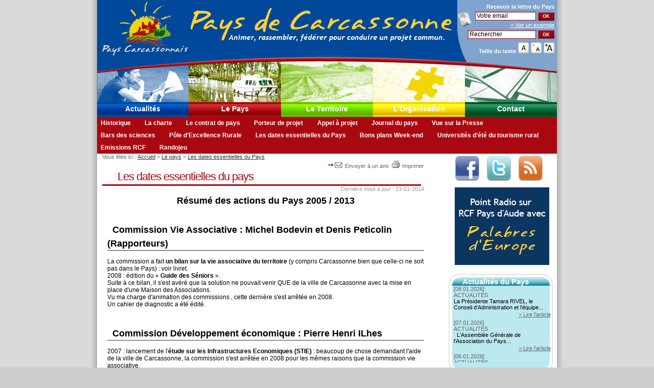

--- FILE ---
content_type: text/html
request_url: https://www.payscarcassonnais.com/pays.php?taille=2&page=97&PHPSESSID=qnr6fdb89fp968jf28o7meurj0&PHPSESSID=qnr6fdb89fp968jf28o7meurj0
body_size: 8496
content:
<!DOCTYPE html PUBLIC "-//W3C//DTD XHTML 1.0 Transitional//EN" "http://www.w3.org/TR/xhtml1/DTD/xhtml1-transitional.dtd">
<html xmlns="http://www.w3.org/1999/xhtml" lang="fr" xml:lang="fr"><!-- InstanceBegin template="/Templates/modéle_base.dwt.php" codeOutsideHTMLIsLocked="false" -->
<head>
<meta http-equiv="Content-Type" content="text/html; charset=iso-8859-1" />
<!-- InstanceBeginEditable name="doctitle" -->
<title>Pays Carcassonnais | Les dates</title>
<meta name="Description" content="" />
<meta name="Keywords" content="" />
<meta name="dc.keywords" content="" />
<meta name="subject" content="Association du Pays Carcassonnais" />
<meta name="document-rating" content="General" />
<meta name="document-distribution" content="Global" />
<meta name="date-creation-yyyymmdd" content="20060413" />
<meta name="date-revision-yyyymmdd" content="20140123" />
<meta name="VW96.OBJECT TYPE" content="Document" />
<meta name="robots" content="index, follow" />
<meta name="rating" content="General" />
<meta name="copyright" content="Copyright © 2006 Association du pays carcassonnais" />
<meta name="revisit-after" content="10 days" />
<meta name="author" content="Association du pays carcassonnais" />
<meta http-equiv="Reply-to" content="payscarcassonnais@wanadoo.fr" />
<meta name="language" content="fr" />
<!-- InstanceEndEditable -->
<!-- InstanceBeginEditable name="head" -->
<!-- InstanceEndEditable -->
<script language="javascript" type="text/javascript" src="swfobject.js"></script>
<link rel="alternate" type="application/rss+xml" title="RSS 2.0" href="http://www.payscarcassonnais.com/fluxrss.php" />
<!--[if lt IE 7.]>
<script defer type="text/javascript" src="pngfix.js"></script>
<![endif]-->
<link href="pays_carcassonnais.css" rel="stylesheet" type="text/css" />
<script type="text/javascript" src="js/mootools.js"></script>
<script type="text/javascript" src="js/swfobject.js"></script>

<script type="text/javascript" src="js/videobox.js"></script>

<link rel="stylesheet" href="css/videobox.css" type="text/css" media="screen" />
<!--[if IE]>
<link href="iexplorer.css" rel="stylesheet" type="text/css" />
<![endif]-->

<style type="text/css">
<!--
body {
	font-size: 85%;
}
-->
</style>
<script language="JavaScript" type="text/JavaScript">
<!--
function MM_preloadImages() { //v3.0
  var d=document; if(d.images){ if(!d.MM_p) d.MM_p=new Array();
    var i,j=d.MM_p.length,a=MM_preloadImages.arguments; for(i=0; i<a.length; i++)
    if (a[i].indexOf("#")!=0){ d.MM_p[j]=new Image; d.MM_p[j++].src=a[i];}}
}
//-->
</script>
</head>

<body onload="MM_preloadImages('Image/img_contact2.jpg','Image/img_actualites2.jpg','Image/img_organisation2.jpg','Image/img_le_territoire2.jpg','Image/img_le_pays2.jpg','Image/img_contact1.jpg','Image/img_actualites1.jpg','Image/img_organisation1.jpg','Image/img_le_territoire1.jpg','Image/img_le_pays1.jpg')">
<div id="fond_general">
	<div id="page">
		<div id="haut">
			<ul class="access">
					<li><a href="#contenu" accesskey="s">Aller au contenu</a></li>	
					<li><a href="#menu">Aller au menu</a></li>
			</ul><h1><a href="/?PHPSESSID=qnr6fdb89fp968jf28o7meurj0" title="Pays Carcassonnais : retour &agrave; l'accueil" accesskey="1"><img src="Image/logo_pays_carcassonnais.gif" alt="Logo du Pays Carcassonnais" width="180" height="110" border="0" align="left" /></a>
		     <span id="flash_haut">
			 <img src="Image/bandeau_accroche.gif" alt="Animer, rassembler, f&eacute;d&eacute;rer pour un projet commun" width="521" height="110" class="lien_haut_h1" />			 
			</span>
		  </h1>
			  		  <div id="outils_haut">
			<form action="newsletter.php" method="post" enctype="multipart/form-data" name="insc_news" id="insc_news"><input type="hidden" name="PHPSESSID" value="qnr6fdb89fp968jf28o7meurj0" />
			<label for="email" class="bold">Recevoir la <span lang="en" xml:lang="en" >lettre</span> du Pays</label>
			<br />
			<img src="Image/journal.jpg" alt="" width="29" height="31" class="align_left"/>
			<input name="email" type="text" class="input_text" id="email" onfocus="this.value='';" value="Votre email" size="15" maxlength="60" />
			<input name="insc_newsletter" type="submit" class="input_bouton" id="insc_newsletter" value="OK" /><br />
			<a href="exemple_news.htm?PHPSESSID=qnr6fdb89fp968jf28o7meurj0" title="Voir un exemple de la lettre d'information" target="_blank" class="normal">&gt; Voir un exemple</a>	
			</form>
			<form action="traitement.php" method="post" enctype="multipart/form-data" name="rechercher" id="rechercher"><input type="hidden" name="PHPSESSID" value="qnr6fdb89fp968jf28o7meurj0" />
				<label for="recherche" class="access" id="recherche_interne" accesskey="4">Rechercher sur le site</label>
			   <input name="recherche" type="text" class="input_text" id="recherche" onfocus="this.value='';" value="Rechercher" size="17" maxlength="40" />
			   <input name="Submit" type="submit" class="input_bouton" value="OK" />
			</form>
			<div id="taille_chgt">
				<span class="bold">Taille du texte</span> <a href="/pays.php?taille=3&amp;page=97&PHPSESSID=qnr6fdb89fp968jf28o7meurj0&PHPSESSID=qnr6fdb89fp968jf28o7meurj0&amp;PHPSESSID=qnr6fdb89fp968jf28o7meurj0" title="Revenir à la taille normale du texte"><img src="Image/polices_base.gif" alt="Taille par d&eacute;faut" width="21" height="21"  /></a> <span class="access"> | </span>
				<a href="/pays.php?taille=1&amp;page=97&PHPSESSID=qnr6fdb89fp968jf28o7meurj0&PHPSESSID=qnr6fdb89fp968jf28o7meurj0&amp;PHPSESSID=qnr6fdb89fp968jf28o7meurj0" title="Réduire la taille du texte affiché"><img src="Image/polices_petit.gif" alt="R&eacute;duire la taille" width="21" height="21"  /></a> <span class="access"> | </span>
				<a href="/pays.php?taille=2&amp;page=97&PHPSESSID=qnr6fdb89fp968jf28o7meurj0&PHPSESSID=qnr6fdb89fp968jf28o7meurj0&amp;PHPSESSID=qnr6fdb89fp968jf28o7meurj0" title="Augmenter la taille du texte affich&eacute;"><img src="Image/polices_grand.gif" alt="Augmenter la taille" width="21" height="21"  /></a> <span class="access"> | </span>
			</div>
		  </div>
		  <div id="menu">
		     <div id="menu_image">			 
			 <img src="Image/img_actualites1.jpg" alt="" name="img_actu" width="179" height="90" id="img_actu" /><img src="Image/img_le_pays2.jpg" alt="" name="img_lepays" width="181" height="90" id="img_lepays" /><img src="Image/img_le_territoire1.jpg" alt="" name="img_territoire" width="180" height="90" id="img_territoire" /><img src="Image/img_organisation1.jpg" alt="" name="img_organisation" width="180" height="90" id="img_organisation" /><img src="Image/img_contact1.jpg" alt="" name="img_contact" width="180" height="90" id="img_contact" /></div>
			 <h2 class="access">Menu principal</h2>
			 <ul>
			  <li id="actu"><a href="actualites.php?PHPSESSID=qnr6fdb89fp968jf28o7meurj0" accesskey="2"  onfocus="img_actu.src='Image/img_actualites2.jpg'" onblur="img_actu.src='Image/img_actualites1.jpg'" onmouseover="img_actu.src='Image/img_actualites2.jpg'" onmouseout="img_actu.src='Image/img_actualites1.jpg'"  >Actualit&eacute;s</a></li>
			  <li id="pays"><a href="pays.php?PHPSESSID=qnr6fdb89fp968jf28o7meurj0"   >Le Pays</a></li>
			  <li id="territoire"><a href="territoire.php?PHPSESSID=qnr6fdb89fp968jf28o7meurj0"  onfocus="img_territoire.src='Image/img_le_territoire2.jpg'" onblur="img_territoire.src='Image/img_le_territoire1.jpg'" onmouseover="img_territoire.src='Image/img_le_territoire2.jpg'" onmouseout="img_territoire.src='Image/img_le_territoire1.jpg'" >Le Territoire</a></li>
			  <li id="organisation"><a href="organisation.php?PHPSESSID=qnr6fdb89fp968jf28o7meurj0"   onfocus="img_organisation.src='Image/img_organisation2.jpg'" onblur="img_organisation.src='Image/img_organisation1.jpg'" onmouseover="img_organisation.src='Image/img_organisation2.jpg'" onmouseout="img_organisation.src='Image/img_organisation1.jpg'"  >L'Organisation</a></li>
			  <li id="contact"><a href="contact.php?PHPSESSID=qnr6fdb89fp968jf28o7meurj0" accesskey="7"  onfocus="img_contact.src='Image/img_contact2.jpg'" onblur="img_contact.src='Image/img_contact1.jpg'" onmouseover="img_contact.src='Image/img_contact2.jpg'" onmouseout="img_contact.src='Image/img_contact1.jpg'"  >Contact</a></li>
			 </ul>
          </div>
		   			 <h2 class="access">Menu Secondaire</h2>
			 <div id="sous-menu">
			 				<div id="sm_pays">
					<ul>
											<li><a href="/pays.php?page=6&amp;PHPSESSID=qnr6fdb89fp968jf28o7meurj0">Historique</a></li>
												<li><a href="/pays.php?page=7&amp;PHPSESSID=qnr6fdb89fp968jf28o7meurj0">La charte</a></li>
												<li><a href="/pays.php?page=8&amp;PHPSESSID=qnr6fdb89fp968jf28o7meurj0">Le contrat de pays</a></li>
												<li><a href="/pays.php?page=9&amp;PHPSESSID=qnr6fdb89fp968jf28o7meurj0">Porteur de projet</a></li>
												<li><a href="/pays.php?page=93&amp;PHPSESSID=qnr6fdb89fp968jf28o7meurj0">Appel &agrave; projet</a></li>
												<li><a href="/pays.php?page=10&amp;PHPSESSID=qnr6fdb89fp968jf28o7meurj0">Journal du pays</a></li>
												<li><a href="/pays.php?page=11&amp;PHPSESSID=qnr6fdb89fp968jf28o7meurj0">Vue sur la Presse</a></li>
												<li><a href="/pays.php?page=95&amp;PHPSESSID=qnr6fdb89fp968jf28o7meurj0">Bars des sciences</a></li>
												<li><a href="/pays.php?page=96&amp;PHPSESSID=qnr6fdb89fp968jf28o7meurj0">P&ocirc;le d'Excellence Rurale</a></li>
												<li><a href="/pays.php?page=97&amp;PHPSESSID=qnr6fdb89fp968jf28o7meurj0">Les dates essentielles du Pays</a></li>
												<li><a href="/pays.php?page=98&amp;PHPSESSID=qnr6fdb89fp968jf28o7meurj0">Bons plans Week-end</a></li>
												<li><a href="/pays.php?page=111&amp;PHPSESSID=qnr6fdb89fp968jf28o7meurj0">Universit&eacute;s d'&eacute;t&eacute; du tourisme rural</a></li>
												<li><a href="/pays.php?page=106&amp;PHPSESSID=qnr6fdb89fp968jf28o7meurj0">Emissions RCF</a></li>
												<li><a href="/pays.php?page=131&amp;PHPSESSID=qnr6fdb89fp968jf28o7meurj0">Randojeu</a></li>
											</ul>					
				</div>
					 	</div>
		  		</div>
	  <div id="contenu">
				<div id="outils_contenu">
			<div id="fil_ariane">Vous &ecirc;tes ici : <a href="/?PHPSESSID=qnr6fdb89fp968jf28o7meurj0">Accueil</a> &gt; <a href="/pays.php?page=&amp;PHPSESSID=qnr6fdb89fp968jf28o7meurj0">Le pays</a> &gt; <a href="/pays.php?page=97&amp;PHPSESSID=qnr6fdb89fp968jf28o7meurj0">Les dates essentielles du Pays</a>  <span class="access"> | </span>
			</div>
			<div class="spacer">
		    <a href="envoyer_ami.php?ref=%2Fpays.php%3Fpage%3D97&amp;PHPSESSID=qnr6fdb89fp968jf28o7meurj0" title="Envoyer cette page &agrave; un ami par email (nouvelle fen&ecirc;tre)"><img src="Image/envoyer_a_un_ami.gif" alt="Envoyer cette page &agrave; un ami par email" width="30" height="16" /> Envoyer &agrave; un ami&nbsp;</a> <span class="access"> | </span> <a href="imprimer.php?ref=%2Fpays.php%3Fpage%3D97&amp;PHPSESSID=qnr6fdb89fp968jf28o7meurj0" title="Imprimer la page (nouvelle fen&ecirc;tre)" target="_blank"><img src="Image/imprimer_la_page.gif" alt="Imprimer la page" width="21" height="16" />Imprimer</a>
			</div>
		</div>
		<div id="titre_page" class="border_2" >
		<h2>Les dates essentielles du pays</h2>
		</div>
				<div id="mise_jour"><p>Derni&egrave;re mise &agrave; jour : 23-01-2014 </p>
		</div>
				<div id="article">
		<div align="center" class="bold">
<h2><font size="4">R&eacute;sum&eacute; des actions du Pays 2005 / 2013</font></h2>
</div>
<p>
&nbsp;
</p>
<h3>Commission Vie Associative&nbsp;: Michel Bodevin et Denis Peticolin (Rapporteurs)</h3>
<p>
La commission a fait <strong>un bilan sur la vie associative du territoire</strong> (y compris Carcassonne bien que celle-ci ne soit pas dans le Pays)&nbsp;: voir livret.<br />
2008&nbsp;: &eacute;dition du &laquo;<strong>&nbsp;Guide des S&eacute;niors&nbsp;</strong>&raquo;.<br />
Suite &agrave; ce bilan, il s&#39;est av&eacute;r&eacute; que la solution ne pouvait venir QUE de la ville de Carcassonne avec la mise en place d&#39;une Maison des Associations.<br />
Vu ma charge d&#39;animation des commissions&nbsp;, cette derni&egrave;re s&#39;est arr&ecirc;t&eacute;e en 2008.<br />
Un cahier de diagnostic a &eacute;t&eacute; &eacute;dit&eacute;.
</p>
<p>
&nbsp;
</p>
<h3>Commission D&eacute;veloppement &eacute;conomique&nbsp;: Pierre Henri ILhes</h3>
<p>
2007&nbsp;: lancement de l&#39;<strong>&eacute;tude sur les Infrastructures Economiques (STIE)</strong>&nbsp;: beaucoup de chose demandant l&#39;aide de la ville de Carcassonne, la commission s&#39;est arr&ecirc;t&eacute;e en 2008 pour les m&ecirc;mes raisons que la commission vie associative.
</p>
<p>
&nbsp;
</p>
<p>
&nbsp;
</p>
<h3>Commission Logement&nbsp;:<u> </u>Bernard Martin et Marie Jos&eacute;e Fresquet-Calvetto (puis Mr Bouysset)</h3>
<p>
Cette commission n&#39;a &eacute;t&eacute; active que sous la responsabilit&eacute; de son rapporteur Bernard Martin.<br />
A son d&eacute;c&egrave;s, la commission s&#39;est arr&ecirc;t&eacute;e, par manque aussi d&#39;un charg&eacute; de mission attitr&eacute;.
</p>
<p>
&nbsp;
</p>
<p>
&nbsp;
</p>
<h3>Commission Culture&nbsp;: Michel Yvon</h3>
<ul>
	<li>
	<strong>2006&nbsp;:</strong> lancement d&#39;une <strong>&eacute;tude sur les &eacute;quipements culturels et sportifs</strong> avec fiches actions &agrave; r&eacute;aliser.</li>
</ul>
<p>
Avec l&#39;arriv&eacute;e de JCP &agrave; la mairie, certaines fiches actions pr&eacute;conis&eacute;es ont &eacute;t&eacute; r&eacute;alis&eacute;es (r&eacute;seau des m&eacute;diath&egrave;ques, conservatoire ).<br />
</p>
<ul>
	<li>
	<strong>2007&nbsp;:</strong> cr&eacute;ation des <strong>Bars des Sciences</strong> ( 12 &agrave; ce jour soit 2/an)&nbsp;: 2 en Languedoc Roussilon Carcassonne et Montpellier&nbsp;!</li>
</ul>
<ul>
	<li>
	<strong>2008&nbsp;:</strong> la commission Culture int&egrave;gre la commission D&eacute;veloppement &eacute;conomique (avec le tourisme, la viticulture et le patrimoine), ce qui fut une mini-r&eacute;volution &agrave; cette &eacute;poque l&agrave; (jusque l&agrave;, elle faisait partie de la &laquo;&nbsp;Solidarit&eacute;&nbsp;&raquo;&nbsp;!)</li>
</ul>
<ul>
	<li>
	<strong>2011&nbsp;:</strong> vu l&#39;&eacute;largissement des festivit&eacute;s de Carcassonne et de l&#39;absence totale de coordination et de respect envers les manifestations du rural, le Pays a mis en place un comit&eacute; de pilotage regroupant les organisateurs de manifestations d&#39;int&eacute;r&ecirc;t touristique et afin de cimenter le groupe, a propos&eacute; de travailler sur un produit concret&nbsp;: agenda &laquo;&nbsp;<strong>Sortir en Pays de Carcassonne</strong>&nbsp;&raquo;.</li>
</ul>
<p>
1er essai&nbsp;: juin &agrave; sept 2012, le bilan a &eacute;t&eacute; plus que favorable (de 30 &agrave; 80% d&#39;augmentation de client&egrave;le&nbsp;!!) et le Pays a d&eacute;cid&eacute; de p&eacute;renniser cet agenda &agrave; l&#39;automne des <strong>juin 2013</strong>.
</p>
<p>
&nbsp;
</p>
<p>
&nbsp;
</p>
<h3>Commission Patrimoine&nbsp;: Daniel Foussat</h3>
<ul>
	<li>
	<strong>2005 / 2007&nbsp;:</strong> r&eacute;alisation du &laquo;&nbsp;<strong>Guide du Bati</strong>&nbsp;&raquo; en partenariat avec la Chambre des M&eacute;tiers et mise en ligne du site internet <a href="www.patrimoine-bati.fr?PHPSESSID=qnr6fdb89fp968jf28o7meurj0">www.patrimoine-bati.fr</a>  .</li>
</ul>
<ul>
	<li>
	<strong>2009 / 2010&nbsp;:</strong> <strong>R&eacute;alisation de la Charte Architecturale et paysag&egrave;re du Pays Carcassonnais.</strong></li>
</ul>
<p>
Il ne manque &agrave; finaliser que le volet &laquo;&nbsp;Communication&nbsp;&raquo; MAIS en attente (vu la charge de travail) d&#39;une charg&eacute;e de mission attitr&eacute;e &agrave; cette d&eacute;marche (pourrait &ecirc;tre reli&eacute; &agrave; l&#39;OT intercommunautaire du Pays de Carcassonne).
</p>
<p>
&nbsp;
</p>
<h3>Commission Tourisme&nbsp;: Andr&eacute; Durand et Patricia Munich-Izard</h3>
<p>
D&egrave;s le d&eacute;part, cette commission a pris de l&#39;ampleur (par l&#39;&eacute;tude SLOT &laquo;&nbsp;Sch&eacute;ma Local d&#39;Organisation Touristique&nbsp;&raquo; lanc&eacute;e en 1er mais aussi par le travail en groupes sur le guide des 8 circuits...et &agrave; l&#39;&eacute;poque, la viticulture &eacute;tait encore le 1er CA de l&#39;Aude&nbsp;!) d&#39;o&ugrave; par la suite l&#39;arr&ecirc;t des 2 commissions ne touchant pas au tourisme proprement dit.<br />
Quelques r&eacute;alisations phares&nbsp;:
</p>
<p>
&nbsp;
</p>
<ul>
	<li>
	<strong>Le guide des 7 (8) Circuits en Pays de Carcassonne&nbsp;</strong>: 1&egrave;re &eacute;dition en 2007 (200&nbsp;000 ex en Fran&ccedil;ais et distribu&eacute; par UN distributeur sp&eacute;cialis&eacute; tourisme sur Aude et d&eacute;partements limitrophes).</li>
</ul>
<p>
Vu le succ&egrave;s, r&eacute;&eacute;dition en 2009&nbsp;: 200&nbsp;000 en francais ET 100&nbsp;000 en anglais.<br />
2011&nbsp;: 200&nbsp;000 en fran&ccedil;ais, 100&nbsp;000 en anglais ET 100&nbsp;000 en espagnol.<br />
2014&nbsp;: r&eacute;&eacute;dition avec subventions europ&eacute;ennes&nbsp;: 300&nbsp;000 en fran&ccedil;ais, 100&nbsp;000 en anglais et 100&nbsp;000 en espagnol.
</p>
<p>
&nbsp;
</p>
<ul>
	<li>
	<strong>Mises en place de la St Nicolas, de la F&ecirc;te du Pays et de l&#39;animation de l&#39;aire du belv&eacute;d&egrave;re d&#39;Auriac le 14 /07 avec les ASF.</strong>
	</li>
</ul>
<p>
&nbsp;
</p>
<ul>
	<li>
	<u><strong>Suite au SLOT&nbsp;:</strong></u> mise en place avec l&#39;aide de la FRPAT (F&eacute;d&eacute;ration des Pays Touristiques du Languedoc Roussillon...dont nous faisons partie depuis 2007&nbsp;!) <strong>d&#39;un plan de formation sur 3 ans</strong> (2009 2010 et 2011) &agrave; destination des agents de d&eacute;veloppement et des OTSI (Office de tourisme et Syndicat d&#39;initiative ) du territoire (y compris Carcassonne&nbsp;) sur&nbsp;:</li>
</ul>
<blockquote>
	<ol>
		<li><strong>Inventaire touristique</strong>&nbsp;: recensement de tous les points forts (patrimoine naturel, architectural, prestataires...) sur le plan touristique du territoire avec argumentaires et photos</li>
		<li>
		<strong>Mise en place des bons plans week end th&eacute;matis&eacute;s.</strong></li>
		<li>
		<strong>Observatoire touristique</strong>&nbsp;: enqu&ecirc;te aupr&egrave;s de la client&egrave;le touristique pour recueillir leurs centres d&#39;int&eacute;r&ecirc;ts afin de mieux cibler nos campagne publicitaires et cr&eacute;ation d&#39;une base de donn&eacute;es informatiques.
		</li>
	</ol>
</blockquote>
<ul>
	<li>
	&nbsp;
	<strong>Accueil des prestataires touristiques et porteurs de projets (coordination, mises en r&eacute;seau...)</strong>
	</li>
</ul>
<p>
&nbsp;
</p>
<h3>Commission Viticulture&nbsp;: Gilles Foussat et Dominique Destainville</h3>
<p>
Cette commission a toujours &eacute;t&eacute; li&eacute;e &agrave; la commission Tourisme puisqu&#39;on ne s&#39;int&eacute;resse qu&#39;au cot&eacute; touristique de la viticulture.<br />
Elle participe donc &agrave; tous les projets cit&eacute;s pr&eacute;c&eacute;demment dans la commission tourisme.
</p>
<p>
&nbsp;
</p>
<p>
<br />
<strong>Depuis 2 ans, ces 4 commissions (Viticulture, patrimoine, culture et tourisme) se r&eacute;unissent ensemble tant leurs objectifs et int&eacute;r&ecirc;ts sont indissociables.</strong>
</p>
<p>
&nbsp;
</p>
<p>
Elles peuvent se r&eacute;unir s&eacute;par&eacute;ment, en comit&eacute; de pilotage ou groupes de travail quand  une action les concerne plus pr&eacute;cis&eacute;ment.
</p>		<!-- InstanceBeginEditable name="contenu" -->
				<!-- InstanceEndEditable -->
		</div>
	  </div>
	  <div id="colonne_droite">
                <div class="reso_socio"> <a href="http://www.facebook.com/pages/Pays-de-Carcassonne-Terre-de-sejours/107057772647739?ref=ts" target="_blank"><img src="images_modif/icon_facebook.png"  alt="nous rejoindre sur facebook" width="48" height="48" border="0" /></a>
                  <a href="http://twitter.com/Carcassonnais" target="_blank"><img src="images_modif/icon_twitter.png" alt="nous suivre sur twitter" width="48" height="48" border="0" /></a>
          <a href="http://www.payscarcassonnais.com/fluxrss.php" target="_blank"><img src="images_modif/icon_feed.png" alt="notre flux rss" width="48" height="48" border="0" /></a>
          
          <!--<iframe width="210" height="172" src="http://www.youtube.com/embed/SbslQWA-U2Q?rel=0" frameborder="0" allowfullscreen></iframe>-->
          <a href="http://www.payscarcassonnais.com/pays.php?page=106" title="Palabres d'Europe" target="_blank"><img src="/news-24-10/palabres_europe.jpg" alt="Palabres d'Europe" width="185" height="152" border="0" class="pousse_bas_bp" /></a>
</div>

	    <div id="evenements">
<div id="evenements_fond2">
<h2><span>Actualit&eacute;s du Pays </span></h2>			
			</div>						
			<div id="evenements_fond">
					<div id="evenements_contenu" class="texte_news">
					 <span class="gris">[08.01.2026]<br />ACTUALIT&Eacute;S</span> <br />La Présidente Tamara RIVEL, le Conseil d&#39;Administration et l&#39;équipe...  <p class="align_droite"><a href="actualites.php?PHPSESSID=qnr6fdb89fp968jf28o7meurj0#news842" title="Lire : La Présidente Tamara RIVEL, le Conseil d&#39;Administration et l&#39;équipe...">&gt; Lire l'article</a></p> <span class="gris">[07.01.2026]<br />ACTUALIT&Eacute;S</span> <br />   L&#39;Assemblée Générale de l&#39;Association du Pays...  <p class="align_droite"><a href="actualites.php?PHPSESSID=qnr6fdb89fp968jf28o7meurj0#news845" title="Lire :    L&#39;Assemblée Générale de l&#39;Association du Pays...">&gt; Lire l'article</a></p> <span class="gris">[06.01.2026]<br />ACTUALIT&Eacute;S</span> <br />&nbsp;  Le Conseil d&rsquo;administration de l&rsquo;association du Pays Carcassonnais aura lieu...  <p class="align_droite"><a href="actualites.php?PHPSESSID=qnr6fdb89fp968jf28o7meurj0#news846" title="Lire : &nbsp;  Le Conseil d&rsquo;administration de l&rsquo;association du Pays Carcassonnais aura lieu...">&gt; Lire l'article</a></p> <span class="gris">[02.01.2026]<br />ACTUALIT&Eacute;S</span> <br />Le Comité technique du GAL du Pays Carcassonnais (COTEC) se réunira le 3 mars...  <p class="align_droite"><a href="actualites.php?PHPSESSID=qnr6fdb89fp968jf28o7meurj0#news844" title="Lire : Le Comité technique du GAL du Pays Carcassonnais (COTEC) se réunira le 3 mars...">&gt; Lire l'article</a></p> <span class="gris">[20.12.2025]<br />ACTUALIT&Eacute;S</span> <br />D&eacute;cembre 2025 &quot;Agence de&#769;partementale du tourisme de l&#39;Aude&quot; avec&nbsp;Nadine Darson,...  <p class="align_droite"><a href="actualites.php?PHPSESSID=qnr6fdb89fp968jf28o7meurj0#news843" title="Lire : D&eacute;cembre 2025 &quot;Agence de&#769;partementale du tourisme de l&#39;Aude&quot; avec&nbsp;Nadine Darson,...">&gt; Lire l'article</a></p> <span class="gris">[18.12.2025]<br />ACTUALIT&Eacute;S</span> <br />Le pays Carcassonnais part en vacances du 23 d&eacute;cembre au 5 janvier 2026.  La...  <p class="align_droite"><a href="actualites.php?PHPSESSID=qnr6fdb89fp968jf28o7meurj0#news839" title="Lire : Le pays Carcassonnais part en vacances du 23 d&eacute;cembre au 5 janvier 2026.  La...">&gt; Lire l'article</a></p>					</div>
			</div>			
		  </div>
		<div id="agenda">
				<div id="agenda_fond2">				
				<h2><span>Agenda  </span></h2>
				</div>
				<div id="agenda_fond">
					<div id="agenda_contenu" class="texte_news">
					<span class="gris"> [17 février 2026 à 17:30]</span><br /><p><p>Le Conseil d&rsquo;administration de l&rsquo;association du Pays Carcassonnais aura lieu le&nbsp;: </p>
<p><strong>MARDI 17 FEVRIER 2026 &agrave; 17h30*</strong> <br />   Dans les locaux de la <strong>Chambre de Commerce et d&rsquo;Industrie de l&rsquo;Aude &agrave; Carcassonne</strong>, salle 3 au RdC.</p></p><span class="gris"> [03 mars 2026 à 00:00]</span><br /><p><strong>Le Comit&eacute; technique</strong> du GAL du Pays Carcassonnais (COTEC) se r&eacute;unira le&nbsp;3 mars 2026  pour pr&eacute;parer le comit&eacute; de programmation.<br />   (R&eacute;serv&eacute; aux Techniciens).</p><span class="gris"> [10 mars 2026 à 00:00]</span><br /><p><strong>Le Comit&eacute; de programmation</strong> du GAL du Pays Carcassonnais (<strong>COPROG</strong>) se r&eacute;unira  le 10 mars 2026 (lieu &agrave; d&eacute;terminer).<br />  (R&eacute;serv&eacute; aux membres du COPROG)</p><span class="gris"> [12 mars 2026 à 17:30]</span><br /><p><p>L&rsquo;Assembl&eacute;e G&eacute;n&eacute;rale de l&rsquo;Association du Pays Carcassonnais* aura lieu le&nbsp;:</p>
<p> <strong>JEUDI 12 MARS 2026 &agrave; 17h30</strong><br />   <strong>Mairie de Cuxac Cabard&egrave;s, Salle des Montagnols</strong>, 1 Lotissement Benoit et Jane Glori&egrave;s  (Parking Esplanade Fran&ccedil;ois Mitterrand)</p></p>					 </div>
				</div>		
	    </div>
			<div id="boite_outils">
				<div id="boite_outils_fond2">
				<h2><span>Bo&icirc;te &agrave; outils</span></h2>				
				</div>
				<div id="boite_outils_fond">
				  <div id="boite_outils_contenu">
				  	<a href="documentation.php?PHPSESSID=qnr6fdb89fp968jf28o7meurj0"><img src="Image/icon_docs.gif" alt="Documentation" width="16" height="15" class="img_border_outils" />Documentation</a><br />
					<a href="telechargements.php?PHPSESSID=qnr6fdb89fp968jf28o7meurj0"><img src="Image/icon_telecharge.gif" alt="T&eacute;l&eacute;chargements" width="14" height="15" class="img_border_outils" />T&eacute;l&eacute;chargements</a><br />
					<a href="territoire.php?PHPSESSID=qnr6fdb89fp968jf28o7meurj0"><img src="Image/icon_carte.gif" alt="Cartographie" width="15" height="15" class="img_border_outils" />Cartographie</a><br />
					<a href="faq.php?PHPSESSID=qnr6fdb89fp968jf28o7meurj0" accesskey="5"><img src="Image/icon_faq.gif" alt="Foire aux questions" width="15" height="15" class="img_border_outils" />Foire aux questions</a><br />
				  	<a href="territoire.php?page=85&amp;PHPSESSID=qnr6fdb89fp968jf28o7meurj0" accesskey="5"><img src="Image/liens-utiles.gif" alt="Liens utiles" width="16" height="16" class="img_border_outils" />Liens utiles </a><br />
					<a href="fluxrss.php?PHPSESSID=qnr6fdb89fp968jf28o7meurj0"><img src="Image/rss.gif" alt="RSS" width="15" height="15" class="img_border_outils" />Flux <acronym lang="en" title="Really Simple Syndication">RSS</acronym></a><br />
					<a href="sondage.php?PHPSESSID=qnr6fdb89fp968jf28o7meurj0"><img src="Image/icon_sondage.gif" alt="Sondage" width="16" height="15" class="img_border_outils" />Sondage</a><br />
					<a href="accessibilite.php?PHPSESSID=qnr6fdb89fp968jf28o7meurj0" accesskey="6"><img src="Image/icon_accessibilite.gif" alt="Aide et accessibilit&eacute;" width="15" height="15" class="img_border_outils" />Aide et accessibilit&eacute;</a>
					
				  </div>
				</div>			    
		  </div>
	  </div>
		<div id="pied_page">
			<div id="pied_bloc_blanc">&nbsp;
			</div>
			<div id="pied_contenu">
				<div id="pied_logos">				<span class="access">|</span>
				<a href="http://www.cr-languedocroussillon.fr/" title="Région Languedoc Roussillon (nouvelle fenêtre et lien externe)" target="_blank"><img src="Image/mini_logo_languedoc.gif" alt="Région Languedoc Roussillon (lien externe)" width="65" height="34" /></a><span class="access">|</span>
				<a href="http://www.cg11.fr/" title="Département de l'Aude (nouvelle fenêtre et lien externe)" target="_blank"><img src="Image/mini_logo_aude.gif" alt="Département de l'Aude (nouvelle fenêtre et lien externe)" width="36" height="34" /></a><span class="access">|</span>
                <a href="http://www.carcassonne-agglo.fr/" target="_blank"><img src="Image/logo-agglo.jpg" alt="Département de l'Aude (nouvelle fenêtre et lien externe)" width="81" height="34" /></a></a><span class="access">|</span>                <img src="Image/cdc-montage-noire.jpg" alt="cdc de la montagne noire" width="81" height="34" /></a><span class="access">|</span>
				<a href="http://www.aude.pref.gouv.fr/" title="Pr&eacute;fecture de l'Aude (nouvelle fen&ecirc;tre et lien externe)" target="_blank"><img src="Image/mini_logo_france.gif" alt="Pr&eacute;fecture de l'Aude (lien externe)" width="51" height="34" /></a><span class="access">|</span>				
				<img src="Image/mini_logo_europe.gif" alt="Logo de la communauté européenne" width="51" height="34" /><span class="access">|</span>
				
				<img src="Image/mini_cc_piemont_alaric.gif" alt="Logo de la communauté de communes du Piemont d'Alaric" width="68" height="34" /><span class="access">|</span>
				
				<a href="http://www.resonancecommunication.com" title="Réalisation Résonance communication (nouvelle fenêtre et lien externe)" target="_blank"><img src="Image/mini_logo_resonance.gif" alt="logo de l'agence Résonance Communication" width="51" height="34" /></a>
				</div>
				<p id="pied_menu_bas">
				<img src="Image/puce.gif" alt="|" width="8" height="10" /><a href="index.php?PHPSESSID=qnr6fdb89fp968jf28o7meurj0"> Accueil</a> <img src="Image/puce.gif" alt="|" width="8" height="10" /> <a href="actualites.php?PHPSESSID=qnr6fdb89fp968jf28o7meurj0">Actualit&eacute;s</a> <img src="Image/puce.gif" alt="|" width="8" height="10" /> <a href="pays.php?PHPSESSID=qnr6fdb89fp968jf28o7meurj0">Le Pays</a> <img src="Image/puce.gif" alt="|" width="8" height="10" /> <a href="territoire.php?PHPSESSID=qnr6fdb89fp968jf28o7meurj0">Le Territoire</a> <img src="Image/puce.gif" alt="|" width="8" height="10" /> <a href="organisation.php?PHPSESSID=qnr6fdb89fp968jf28o7meurj0">L'Organisation</a> <img src="Image/puce.gif" alt="|" width="8" height="10" /> <a href="contact.php?PHPSESSID=qnr6fdb89fp968jf28o7meurj0">Contact</a> <img src="Image/puce.gif" alt="|" width="8" height="10" /> <a href="plan.php?PHPSESSID=qnr6fdb89fp968jf28o7meurj0" accesskey="3">plan du site</a> - <a href="infos_legales.php?PHPSESSID=qnr6fdb89fp968jf28o7meurj0" accesskey="8">infos l&eacute;gales</a>
				</p>
				<p>pays-carcassonnais.org <span lang="en" xml:lang="en">Copyright</span> 2001 - 2014 D&eacute;claration &agrave; la CNIL N&deg;1183363 | <a href="http://www.resonancecommunication.com" accesskey="9">création de site internet à Carcassonne</a> 
				</p>
				<p id="pied_css_blanc"><span class="access">|</span> <a href="http://jigsaw.w3.org/css-validator/validator?uri=http://www.payscarcassonnais.com/pays.php?page=97&PHPSESSID=qnr6fdb89fp968jf28o7meurj0&PHPSESSID=qnr6fdb89fp968jf28o7meurj0" title="Validez la feuille de style (nouvelle fenêtre et autre site internet)" target="_blank"><img src="Image/w3c_valid_css.gif" alt="Icone de validation des CSS" width="80" height="15" /></a> <span class="access">|</span> <a href="http://validator.w3.org/check?uri=referer" title="Validez le Xhtml  (nouvelle fenêtre et autre site internet)" target="_blank"><img src="Image/w3c_valid_xhtml10.gif" alt="Icone de validation XHTML" width="80" height="15" /></a> <span class="access">|</span>  <a href="http://www.w3.org/WAI/WCAG1AA-Conformance" title="Conformit&eacute; WAI  (nouvelle fenêtre et autre site internet)" target="_blank"><img src="Image/w3c_valid_wai_aa.gif" alt="Icone de validation WAI-AA" width="80" height="15" /></a></p>
		  </div>
		</div>
	</div>
</div>
<script type="text/javascript">
			   var so = new SWFObject("/File/accroche.swf", "mymovie", "521", "110", "6,0,29,0", "#FFFFFF");
			   so.addParam("wmode", "transparent"); // Définie le fond transparent
			   so.write("flash_haut");
</script>
 
 <!-- Google tag (gtag.js) -->
<script async src="https://www.googletagmanager.com/gtag/js?id=UA-1005241-1"></script>
<script>
  window.dataLayer = window.dataLayer || [];
  function gtag(){dataLayer.push(arguments);}
  gtag('js', new Date());

  gtag('config', 'UA-1005241-1');
</script>
<!-- Google tag (gtag.js) -->
<script async src="https://www.googletagmanager.com/gtag/js?id=G-VEELC53RXZ"></script>
<script>
  window.dataLayer = window.dataLayer || [];
  function gtag(){dataLayer.push(arguments);}
  gtag('js', new Date());

  gtag('config', 'G-VEELC53RXZ');
</script>

</body>
<!-- InstanceEnd --></html>
